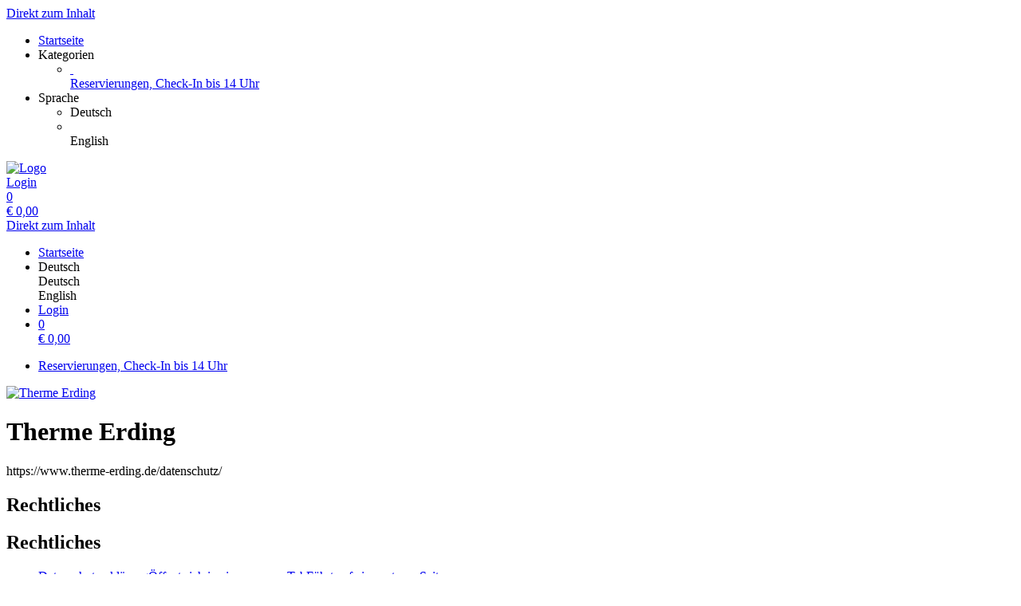

--- FILE ---
content_type: text/html; charset=utf-8
request_url: https://lounges.therme-erding.de/texts/9150/
body_size: 2965
content:
<!doctype html>
<html lang="de">
<head>
<meta charset="utf-8">
<meta name="viewport" content="width=device-width, initial-scale=1.0, user-scalable=yes, maximum-scale=2"/>
<meta name="google-site-verification" content="bJmfvdN6kP30PX1uKxngCZR_pVIDIjy1FTyzDGHDa60" />
<meta name="robots" content="index, follow" />
<link rel="canonical" href="https://lounges.therme-erding.de/texts/9150/"/>
<title>Therme Erding: Datenschutzerklärung</title>
<meta property="og:title" content="Therme Erding: Datenschutzerklärung">
<meta property="og:url" content="https://lounges.therme-erding.de/texts/9150/">
<meta property="og:type" content="website">
<meta property="og:image" content="https://lounges.therme-erding.de/extern/erding/ThermenlogoM.png">
<link rel="shortcut icon" type="image/x-icon" href="/extern/erding/favicon-16x16.ico">
<link rel="icon" type="image/x-icon" href="/extern/erding/favicon-16x16.ico">

<link rel="stylesheet" href="/gfonts/css?family=Source%20Sans%20Pro:200,200italic,300,300italic,400,400italic,600,600italic,700,700italic,900,900italic&amp;subset=latin-ext">
<link rel="stylesheet" href="/components/select2/dist/css/select2.min.css">
<link rel="stylesheet" type="text/css" href="/extern/css/513.css">
<script nonce="02550f8f2e6e4708ea83ed5e5b839e2d">
window.i18n = {
activated: 'aktiviert',
deactivated: 'deaktiviert'
};
</script>
<script nonce="02550f8f2e6e4708ea83ed5e5b839e2d" src="/js/vendor.js"></script>
<script nonce="02550f8f2e6e4708ea83ed5e5b839e2d" src="/components/jquery-migrate/dist/jquery-migrate.min.js"></script>
<script nonce="02550f8f2e6e4708ea83ed5e5b839e2d">
(function doEarly () {
if (window.Frontend) {
try {
window.Frontend.early(["https://www.therme-erding.de"], false, '/');
} catch (error) {
setTimeout(doEarly, 10);
}
} else {
setTimeout(doEarly, 10);
}
}());
</script>

<link rel="stylesheet" href="/magnific-popup/dist/magnific-popup.css"/>
<script nonce="02550f8f2e6e4708ea83ed5e5b839e2d" src="/magnific-popup/dist/jquery.magnific-popup.js" async></script>
<script nonce="02550f8f2e6e4708ea83ed5e5b839e2d" src="/components/select2/dist/js/select2.js"></script>
<script nonce="02550f8f2e6e4708ea83ed5e5b839e2d" src="/components/inputmask/dist/jquery.inputmask.js"></script>
<link href="/LC-switch/lc_switch.css" rel="stylesheet"/>
<script nonce="02550f8f2e6e4708ea83ed5e5b839e2d" src="/LC-switch/lc_switch.js?v=1.5" type="text/javascript"></script>
<link href="/components/cookieconsent2/build/cookieconsent.min.css" rel="stylesheet"/>
<script nonce="02550f8f2e6e4708ea83ed5e5b839e2d">
window.addEventListener('DOMContentLoaded', function() {
$(() => {
Frontend.load(false, {
loading: 'Laden...',
close: 'Schließen',
SCREEN_READER_ONLY_TEXT: "<span class=\"screen-reader-only\">Öffnet sich in einem neuen Tab</span>",
}, false);
Frontend.initSelect2AndInputMask(
"dd.mm.yyyy",
undefined,
"dd.mm.yyyy",
{noResults: "Kein Ergebnis gefunden!" }
);
});
});
</script>
<link rel="stylesheet" href="/fontawesome/css/fontawesome.min.css" type="text/css"/>
<link rel="stylesheet" href="/fontawesome/css/solid.min.css" type="text/css"/>
<link rel="stylesheet" href="/fontawesome/css/regular.min.css" type="text/css"/>
</head>
<body class="border-box module-shop module-shop-default">
<noscript>
<div class="no-javascript-error" role="alert">
Bitte aktivieren Sie Javascript für diese Seite, da sie sonst nicht korrekt dargestellt werden kann!
</div>
</noscript>
<div class="before" aria-hidden="true">
</div>
<div id="background" class="module-shop module-shop-default">
<div class="before" aria-hidden="true"></div>
</div>
<div id="compact-header-wrapper" class="module-shop module-shop-default " aria-hidden="true" role="region" aria-label="Toggle Hauptnavigation">
<div class="before"></div>
<div id="compact-header" class="module-shop module-shop-default font-compact-header">
<a href="#content" class="screen-reader-only skip-to-content" tabindex="-1" >Direkt zum Inhalt</a>
<span
id="compact-header-open"
class="fa fa-bars dropdown-list-open   "

aria-label="Menü öffnen"
aria-controls="compact-header-dropdown"
aria-expanded="false"
aria-haspopup="menu"
data-label-open="Menü öffnen"
data-label-close="Menü schließen"


role="button" tabindex="-1"
></span>
<ul id="compact-header-dropdown" class="dropdown-list" tabindex="-2">
<li>
<a href="/shop/" tabindex="-1" rel="noopener">
<div class="dropdown-list__menu">
<div class="dropdown-list__menu__item">
<div class="dropdown-list__menu__item__icon">
<span

class="fa fa-house   "









role="presentation"
></span>
</div>
<div class="dropdown-list__menu__item__text">
Startseite
</div>
</div>
</div>
</a>
</li>
<li class="dropdown-list__menu">
<div class="dropdown-list__menu__item">
<div class="dropdown-list__menu__item__icon">
<span

class="fa fa-star   "









role="presentation"
></span>
</div>
<div class="dropdown-list__menu__item__text">
Kategorien
</div>
</div>
<ul>
<li>
<a href="/resources/category/" tabindex="-1">
<div class="dropdown-list__menu">
<div class="dropdown-list__menu__item">
<div class="dropdown-list__menu__item__icon">
&nbsp;
</div>
<div class="dropdown-list__menu__item__text">
Reservierungen, Check-In bis 14 Uhr
</div>
</div>
</div>
</a>
</li>
</ul>
</li>
<li class="dropdown-list__menu">
<div class="dropdown-list__menu__item">
<div class="dropdown-list__menu__item__icon">
<span

class="fa fa-globe   "









role="presentation"
></span>
</div>
<div class="dropdown-list__menu__item__text">
Sprache
</div>
</div>
<ul>
<li class="dropdown-list__menu">
<div role="link" tabindex="-1" class="dropdown-list__menu__item js-change-language m-is-link" data-language="de">
<div class="dropdown-list__menu__item__icon">
<span

class="fa fa-check   "









role="presentation"
></span>
</div>
<div class="dropdown-list__menu__item__text">
Deutsch
</div>
</div>
</li>
<li class="dropdown-list__menu">
<div role="link" tabindex="-1" class="dropdown-list__menu__item js-change-language m-is-link" data-language="en">
<div class="dropdown-list__menu__item__icon">
&nbsp;
</div>
<div class="dropdown-list__menu__item__text">
English
</div>
</div>
</li>
</ul>
</li>
</ul>
<div id="compact-header__logo-wrapper">
<a href="/shop/" tabindex="-1" rel="noopener">
<img id="compact-header__logo" src="/extern/erding/ThermenlogoM.png" alt="Logo" />
</a>
</div>
<div class="right">
<a href="/account/login/" class="login" tabindex="-1">
<span

class="fa fa-user copytext1   "









role="presentation"
></span>
<span class="font-compact-header copytext2 hide-when-smartphone-inline">Login</span>
</a>
<a href="/shop/cart/" class="login " tabindex="-1"  aria-label="Reservierungen: 0 Artikel">
<div class="cart-icon-wrapper">
<span

class="fa fa-cart-shopping copytext1   "









role="presentation"
></span>
<div class="cart__pieces-wrapper">
<div class="cart__pieces copytext3 ">0</div>
</div>
<div class="cart__pieces__timer-wrapper hide">
<div class="cart__pieces__timer copytext3"></div>
</div>
</div>
<span class="cart__total-wrapper button">€&nbsp;<span class="cart__total">0,00</span></span>
</a>
</div>
</div>
</div>
<header id="header" class="module-shop module-shop-default boxed hide-when-smartphone  style-shop" aria-label="Kopfzeile">
<div class="before wrapper" aria-hidden="true"><div id="header__background" class=""></div></div>
<a href="#content" class="screen-reader-only skip-to-content" >Direkt zum Inhalt</a>
<div id="cart-wrapper"
class="wrapper
align-right "> 
<div id="cart-background-wrapper" class="font-header__cart module-shop module-shop-default background-wrapper top">
<div class="before  style-shop"></div>
<div id="cart" class="header-element ">
<div class="before  style-shop"></div>
<ul id="cart-elements" class="">
<li class="cart-elements-item">
<a href="/shop/" rel="noopener">
<div class="cart-elements__link-wrapper">
<span

class="fa fa-house copytext1   "









role="presentation"
></span>
<span class="copytext2">Startseite</span>
</div>
</a>
</li>
<li class="cart-elements-item">
<div id="cart__language">
<div class="dropdown-frontend cart-dropdown" data-label="Sprache">
<div class="dropdown-frontend__selected">
<span

class="fa fa-globe copytext1   "









role="presentation"
></span>
<span class="copytext2">Deutsch</span>
</div>
<div class="dropdown-frontend__elements" data-selected-value="Deutsch">
<div class="before"></div>
<div class="dropdown-frontend__element js-change-language" data-value="Deutsch" data-language="de">
<span class="copytext1">Deutsch</span>
</div>
<div class="dropdown-frontend__element js-change-language" data-value="English" data-language="en">
<span class="copytext1">English</span>
</div>
</div>
</div>
</div>
</li>
<li class="cart-elements-item">
<a href="/account/login/" class="login">
<span

class="fa fa-user copytext1   "









role="presentation"
></span>
<span class="copytext2 hide-when-smartphone-inline">Login</span>
</a>
</li>
<li class="cart-elements-item">
<a href="/shop/cart/" class="login " aria-label="Reservierungen: 0 Artikel">
<div class="cart-icon-wrapper">
<span

class="fa fa-cart-shopping copytext1   "









role="presentation"
></span>
<div class="cart__pieces-wrapper">
<div class="cart__pieces copytext3">0</div>
</div>
<div class="cart__pieces__timer-wrapper hide">
<div class="cart__pieces__timer copytext3"></div>
</div>
</div>
<span class="cart__total-wrapper button">€&nbsp;<span class="cart__total">0,00</span></span>
</a>
</li>
</ul>
</div>
</div>
</div>
<div id="menu-wrapper"
class="wrapper font-header__menu
align-center boxed"> 
<div id="menu-background-wrapper" class="module-shop module-shop-default background-wrapper bottom">
<div class="before  style-shop"></div>
<div id="menu" class="header-element   style-shop">
<div class="before  style-shop"></div>
<nav id="navigation" aria-label="Shop">
<ul>
<li>
<a href="/resources/category/" class="navigation__element">
<div class="menu-color-hover ">
Reservierungen, Check-In bis 14 Uhr
</div>
</a>
</li>
</ul>
</nav>
</div>
</div>
</div>
<div id="logo-wrapper" class="wrapper align-left  boxed">
<div id="logo-background-wrapper"
class="background-wrapper middle picture">
<div id="logo" class="header-element ">
<a href="/shop/" rel="noopener">
<img src="/extern/erding/ThermenlogoM.png" alt="Therme Erding" />
</a>
</div>
</div>
</div>
</header>
<div id="header-color-divider" class="module-shop module-shop-default "></div>
<div id="header-divider-wrapper" class="divider-wrapper

">
<div id="header-divider" class="divider module-shop module-shop-default  ">
</div>
</div>
<main id="content" class="section font-content module-shop module-shop-default ">
<div class="before" aria-hidden="true"></div>
<h1 id="welcome-text__title" class="hide-important">
Therme Erding
</h1>
<div class="content-area ">
<div class="before"></div>https://www.therme-erding.de/datenschutz/

</div>
</main>
<div id="footer-divider-wrapper" aria-hidden="true" class="divider-wrapper

">
<div id="footer-divider" class="divider module-shop module-shop-default ">
</div>
</div>
<div id="footer-color-divider" class="module-shop module-shop-default"></div>
<footer id="footer-wrapper"
class="font-footer module-shop module-shop-default">
<div class="before" aria-hidden="true"></div>
<div id="footer" class="module-shop module-shop-default" aria-live="polite">
<div class="dropdown-row m-count-2">
<div id="legal" class="element clearfix">
<h2 class="element__headline element__headline--disabled hide-when-smartphone h3 font-footer">
Rechtliches
<span

class="fa fa-chevron-down expand open-menu   "









role="presentation"
></span>
</h2>
<h2 class="element__headline hide-when-not-smartphone h3 font-footer" role="button" tabindex="0" aria-expanded="false">
Rechtliches
<span

class="fa fa-chevron-down expand open-menu   "









role="presentation"
></span>
</h2>
<ul class="element__text copytext2" aria-label="Rechtliches">
<li>
<span class=""><a href="https://www.therme-erding.de/datenschutz/" target="_blank" class="list" rel="noopener">Datenschutzerklärung<span class="screen-reader-only">Öffnet sich in einem neuen Tab</span><span class="screen-reader-only">Führt auf eine externe Seite</span></a></span>
</li>
<li>
<span class=""><a href="https://www.therme-erding.de/agb/agb-royal-day-spa/" target="_blank" class="list" rel="noopener">AGB<span class="screen-reader-only">Öffnet sich in einem neuen Tab</span><span class="screen-reader-only">Führt auf eine externe Seite</span></a></span>
</li>
<li>
<span class=""><a href="https://www.therme-erding.de/unternehmen/haus-und-badeordnung/" target="_blank" class="list" rel="noopener">Haus- und Badeordnung<span class="screen-reader-only">Öffnet sich in einem neuen Tab</span><span class="screen-reader-only">Führt auf eine externe Seite</span></a></span>
</li>
<li>
<span class=""><a href="/texts/46990/" target="_self" class="list">Sitemap</a></span>
</li>
<li>
<span class=""><a href="https://www.therme-erding.de/barrierefreiheit/" target="_blank" class="list" rel="noopener">Barrierefreiheitserklärung<span class="screen-reader-only">Öffnet sich in einem neuen Tab</span><span class="screen-reader-only">Führt auf eine externe Seite</span></a></span>
</li>
</ul>
</div>
<div id="company" class="element last clearfix">
<h2 class="element__headline element__headline--disabled hide-when-smartphone h3 font-footer">
Firma
<span

class="fa fa-chevron-down expand open-menu   "









role="presentation"
></span>
</h2>
<h2 class="element__headline hide-when-not-smartphone h3 font-footer" role="button" tabindex="0" aria-expanded="false">
Firma
<span

class="fa fa-chevron-down expand open-menu   "









role="presentation"
></span>
</h2>
<ul class="element__text copytext2" aria-label="Firma">
<li>
<span class=""><a href="/texts/9095/" target="_self" class="list">Kontakt & Öffnungszeiten</a></span>
</li>
<li>
<span class=""><a href="/texts/9144/" target="_self" class="list">Hilfe & FAQ</a></span>
</li>
<li>
<span class=""><a href="/texts/9126/" target="_blank" class="list">Impressum<span class="screen-reader-only">Öffnet sich in einem neuen Tab</span></a></span>
</li>
</ul>
</div>
</div>
<div id="ssl-logo">
<img src="/assets/frontend_images/logos/letsencrypt.png" alt="SSL Logo" />
</div>
<div id="bottom" class="center-text copytext3">
<div class="js-show-cookie-floater" role="button" tabindex="0" aria-haspopup="dialog">Cookie-Einstellungen anzeigen/ändern</div>
<div id="copyright">&copy; copyright 2026 - Therme Erding</div>
</div>
<div class="center-text copytext3"><a href="https://www.tac.eu.com" target="_blank" rel="noopener">Technische Realisierung: TAC | The Assistant Company<span class="screen-reader-only">Öffnet sich in einem neuen Tab</span>
</a></div>
</div>
</footer>
<script nonce="02550f8f2e6e4708ea83ed5e5b839e2d" src="/components/cookieconsent2/build/cookieconsent.min.js"></script>
<script nonce="02550f8f2e6e4708ea83ed5e5b839e2d" src="/js/helper/cookie-dialog.js"></script>
<script nonce="02550f8f2e6e4708ea83ed5e5b839e2d">
$(() => {
Frontend.initCookieFloater("<span class=\"copytext2\" role=\"dialog\" aria-labelledby=\"cookie-title\" aria-describedby=\"cookie-description\" aria-modal=\"true\">\n<div id=\"cookie-title\" class=\"screen-reader-only\">Cookie-Einstellungen</div>\n<div id=\"cookie-description\" class=\"screen-reader-only\">Verwalten Sie Ihre Cookie-Präferenzen</div>\n<div class=\"cookie-text\">\nDiese Webseite verwendet Cookies, um bestimmte Funktionen zu ermöglichen und das Angebot zu verbessern. Indem Sie hier fortfahren, stimmten Sie der Nutzung von Cookies zu. Mehr Informationen entnehmen Sie bitte unserer Datenschutzerklärung.\n</div>\n<div class=\"cookie-switches\">\n<span class=\"cookie-switch\" data-name=\"functional\">\nFunktion\n<input class=\"better-switch\" type=\"checkbox\" name=\"functional\" value=\"1\" data-label=\"Funktion\" aria-label=\"Funktion\">\n</span>\n<span class=\"cookie-switch\" data-name=\"performance\">\nStatistik\n<input class=\"better-switch\" type=\"checkbox\" name=\"performance\" value=\"1\" data-label=\"Statistik\" aria-label=\"Statistik\">\n</span>\n<span class=\"cookie-link js-open-popup-link full-width-smartphone-important\" role=\"button\" tabindex=\"0\" aria-haspopup=\"dialog\" data-mfp-src=\"/cookie/\">\nDetails anzeigen\n</span>\n</div>\n<div class=\"cookie-button-wrapper\" role=\"group\">\n<button \n\n\nclass=\"frontend-button\ncookie-button save-cookie-button\">\n\n\n\nSpeichern\n\n\n</button>\n<button \n\n\nclass=\"frontend-button\ncookie-button reject-button\">\n\n\n\nAblehnen\n\n\n</button>\n<button \n\n\nclass=\"frontend-button\ncookie-button accept-all-cookies\">\n\n\n\nAlles akzeptieren\n\n\n</button>\n</div>\n</span>\n");
});
</script>
</body>
</html>
